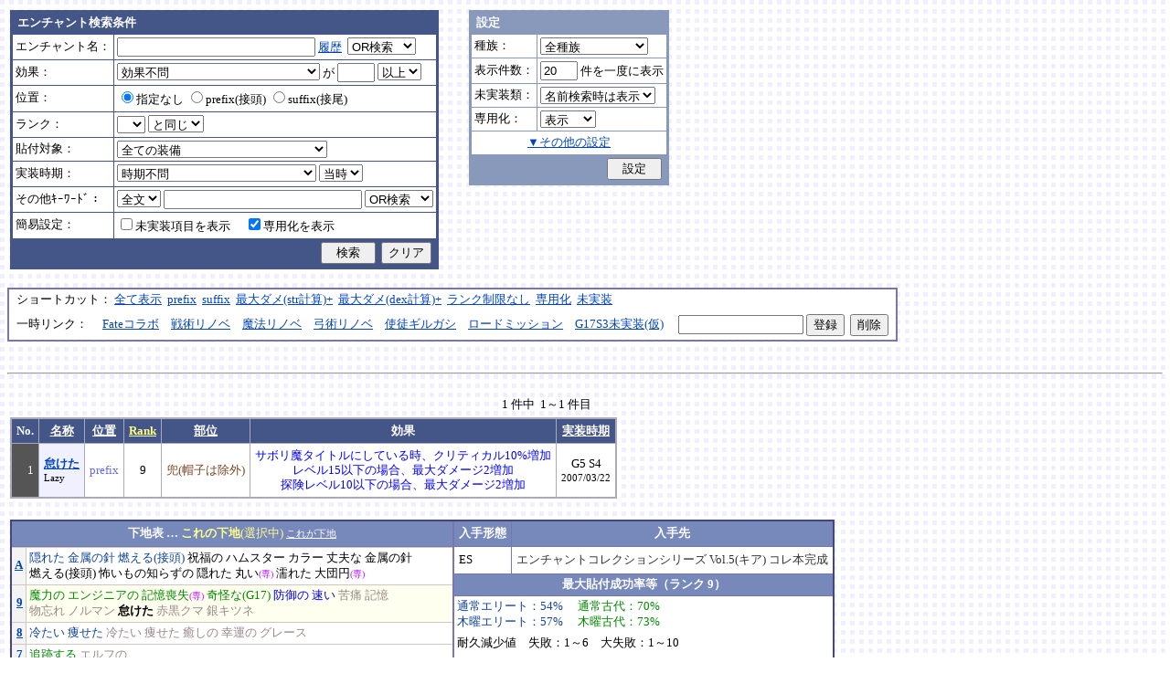

--- FILE ---
content_type: text/html; charset=Shift_JIS
request_url: http://fruitmilk.xii.jp/enchant/search.cgi?id=138
body_size: 77110
content:
<!DOCTYPE HTML PUBLIC "-//W3C//DTD HTML 4.01 Transitional//EN">
<html lang="ja">
<head>
	<META HTTP-EQUIV="Content-type" CONTENT="text/html; charset=Shift_JIS">
	<META HTTP-EQUIV="Content-Style-Type" CONTENT="text/css">
	<META HTTP-EQUIV="Content-Script-Type" CONTENT="text/javascript">
	<META NAME="robots" content="noindex" />
	<link rel="stylesheet" type="text/css" href="./style.css">
	<script type="text/javascript" src="./search.js"></script>
	<script type="text/javascript" src="../abababa.js"></script>
	<title>怠けた : prefix 9 - エンチャント検索っぽいそれ</title>
</head>

<body class="search">
<a name="top"></a>
<table><tr><td class="search">

<form action="./search.cgi" method="get" name="form">
	<table cellspacing=1 class="search_table" border=0>
		<tr>
			<td colspan=2 class="search_td_top">エンチャント検索条件</td>
		</tr>
		<tr>
			<td class="search_td" id="form_name">エンチャント名：</td>
			<td class="search_td"><input type="text" class="text" name="name" id="name" size=25 value="" onBlur="checkForm();">
			<script type="text/javascript">
			<!--
				document.write('<a href="#" class="link" onclick="showHistory();return false;">履歴<\/a>&nbsp;');
			// -->
			</script>
<select name="nameop" id="nameop" size=1 onChange="checkForm();"><option value="or">OR検索</option><option value="and">AND検索</option></select><br>
<div class="description" id="history" style="display: none"></div></td>		</tr>
		<tr>
			<td class="search_td" id="form_status">効果：</td>
			<td class="search_td">
<select name="status" id="status" size=1 onChange="showStatusOption(); checkForm();"><option value="" selected>効果不問</option><option value="-">-----------単体-----------</option><option value="Life">最大生命力</option><option value="Mana">最大マナ</option><option value="Stamina">最大スタミナ</option><option value="Str">Str</option><option value="Int">Int</option><option value="Dex">Dex</option><option value="Will">Will</option><option value="Luck">Luck</option><option value="Dmgmax">最大ダメージ</option><option value="Dmgmin">最小ダメージ</option><option value="Wndmax">最大負傷率</option><option value="Wndmin">最小負傷率</option><option value="Cri">クリティカル</option><option value="Bara">バランス</option><option value="Def">防御</option><option value="Pro">保護</option><option value="MAttack">魔法攻撃力</option><option value="MDef">魔法防御</option><option value="CP">戦闘力</option><option value="Cost">修理費</option><option value="Mario_Dmgmax">マリオネット最大ダメージ</option><option value="Mario_Cri">マリオネット操縦術クリティカル</option><option value="-">-----------複合-----------</option><option value="Dmgmax+Str/2.5">最大ダメージ(近接)</option><option value="Dmgmin+Str/3">最小ダメージ(近接)</option><option value="Dmgmax+Dex/2.5">最大ダメージ(弓)</option><option value="Dmgmin+Dex/3.5">最小ダメージ(弓)</option><option value="Dmgmax+Will/3">最大ダメージ(格闘)</option><option value="Dmgmin+Will/3.5">最小ダメージ(格闘)</option><option value="Dmgmax+Str/3.5+Dex/3.5">最大ダメージ(ハンドル)</option><option value="Dmgmin+Str/5+Dex/5">最小ダメージ(ハンドル)</option><option value="Dmgmax+Str/5+Int/5">最大ダメージ(銃)</option><option value="Dmgmax+Str/4+Will/3.5">最大ダメージ(手裏剣)</option><option value="Wndmax+Dex/10+Will/5">最大負傷率(Dex,Will計算込)</option><option value="Wndmin+Dex/20+Will/20">最小負傷率(Dex,Will計算込)</option><option value="Cri+Will/10+Luck/5">クリティカル(Will,Luck計算込)</option><option value="Bara+Dex/4">バランス(Dex計算込)</option><option value="MAttack+Int/5">魔法攻撃力(Int計算込)</option><option value="Def+Str/10">防御(Str計算込)</option><option value="(Dmgmax+Str/3.5+Dex/3.5)*0.7+Mario_Dmgmax">マリオネットの最大ダメージ</option><option value="(Cri+Will/10+Luck/5)*0.7+Mario_Cri">マリオネットのクリティカル</option><option value="-">----------期待値----------</option><option value="(Dmgmax+Str/2.5)*0.8+(Dmgmin+Str/3)*0.2">最大ダメージ(Str計算,ﾊﾞﾗﾝｽ80%)</option><option value="(Dmgmax+Dex/2.5)*0.8+(Dmgmin+Dex/3.5)*0.2">最大ダメージ(Dex計算,ﾊﾞﾗﾝｽ80%)</option><option value="-">--------並行表示---------</option><option value="Dmgmax+Str/2.5,Cri+Will/10+Luck/5">最大ダメ(近接)+クリティカル</option><option value="Dmgmax+Dex/2.5,Cri+Will/10+Luck/5">最大ダメ(弓)+クリティカル</option><option value="Dmgmax+Will/3,Cri+Will/10+Luck/5">最大ダメ(格闘)+クリティカル</option><option value="Dmgmax+Str/3.5+Dex/3.5,Cri+Will/10+Luck/5">最大ダメ(ハンドル)+クリティカル</option><option value="Dmgmax+Str/5+Int/5,Cri+Will/10+Luck/5">最大ダメ(銃)+クリティカル</option><option value="Dmgmax+Str/4+Will/3.5,Cri+Will/10+Luck/5">最大ダメ(手裏剣)+クリティカル</option><option value="Dmgmax+Str/2.5,Dmgmax+Will/3">最大ダメ(近接)+最大ダメ(格闘)</option><option value="Def+Str/10,Pro">防御(Str計算込)+保護</option><option value="Mana,Int">マナ+Int</option><option value="Dmgmax+Str/3.5+Dex/3.5,Mario_Dmgmax+Dmgmax*0.7+Str/3.5*0.7+Dex/3.5*0.7">最大ダメ(本体)+最大ダメ(人形)</option><option value="-">---------セット効果---------</option><option value="BurstResist">爆発抵抗</option><option value="PoisonImmune">毒免疫</option><option value="ManaSave">消費マナ減少</option><option value="AttackSpeedUp">攻撃速度増加</option><option value="StampResist">ストンプ抵抗</option><option value="-">----------錬金術----------</option><option value="Water">水属性錬金術</option><option value="Fire">火属性錬金術</option><option value="Wind">風属性錬金術</option><option value="Crystal+Alchemist">結晶製作成功率</option><option value="Synthesis+Alchemist">合成成功率</option><option value="Dissolution+Alchemist">分解成功率</option><option value="WallLife">防護壁耐久</option><option value="FrozenDegree">フローズン適用範囲</option><option value="FrozenSec">フローズン凍結時間</option><option value="-">-----------その他----------</option><option value="StaminaCost">スタミナ消耗</option><option value="Piercing">ピアシングレベル</option><option value="MusicBuff">音楽バフ効果</option><option value="MusicSec">音楽バフ持続時間</option><option value="ProductQuality">生産物の品質</option><option value="-">-----バランス調整後(仮)-----</option><option value="Water+Mana*0.3">ウォーターキャノンダメージ</option><option value="Fire+Life*0.08">フレイマー最大ダメージ</option><option value="Fire+Stamina*0.45">ヒートバスター最大ダメージ</option></select> が
				<input type="text" class="text" name="value" size=3 style="ime-mode: disabled;" value="">&nbsp;<select name="valueop" id="valueop" size=1 onChange="checkForm();"><option value="ge">以上</option><option value="le">以下</option></select>
			<div class="description" id="statusop_Dmgmax" style="display: none">
			※ 近接用にStrを計算に含める場合は<a href="#" class="link" onclick="changeStatus('Dmgmax', 'Dmgmax+Str/2.5');return false;">こちら</a><br>
			※ 弓用にDexを計算に含める場合は<a href="#" class="link" onclick="changeStatus('Dmgmax', 'Dmgmax+Dex/2.5');return false;">こちら</a><br>
			※ 格闘用にWillを計算に含める場合は<a href="#" class="link" onclick="changeStatus('Dmgmax', 'Dmgmax+Will/3');return false;">こちら</a><br>
			※ 人形用にStrとDexを計算に含める場合は<a href="#" class="link" onclick="changeStatus('Dmgmax', 'Dmgmax+Str/3.5+Dex/3.5');return false;">こちら</a><br>
			※ 銃用にStrとIntを計算に含める場合は<a href="#" class="link" onclick="changeStatus('Dmgmax', 'Dmgmax+Str/5+Int/5');return false;">こちら</a><br>
			※ 手裏剣用にStrとWillを計算に含める場合は<a href="#" class="link" onclick="changeStatus('Dmgmax', 'Dmgmax+Str/4+Will/3.5');return false;">こちら</a>
			</div>
			<div class="description" id="statusop_Dmgmin" style="display: none">
			※ 近接用にStrを計算に含める場合は<a href="#" class="link" onclick="changeStatus('Dmgmin', 'Dmgmin+Str/3');return false;">こちら</a><br>
			※ 弓用にDexを計算に含める場合は<a href="#" class="link" onclick="changeStatus('Dmgmin', 'Dmgmin+Dex/3.5');return false;">こちら</a><br>
			※ 格闘用にWillを計算に含める場合は<a href="#" class="link" onclick="changeStatus('Dmgmin', 'Dmgmin+Will/3');return false;">こちら</a><br>
			※ 人形用にStrとDexを計算に含める場合は<a href="#" class="link" onclick="changeStatus('Dmgmin', 'Dmgmin+Str/5+Dex/5');return false;">こちら</a>
			</div>
			<div class="description" id="statusop_Wndmax" style="display: none">
			※ DexとWillを計算に含める場合は<a href="#" class="link" onclick="changeStatus('Wndmax', 'Wndmax+Dex/10+Will/5');return false;">こちら</a>
			</div>
			<div class="description" id="statusop_Wndmin" style="display: none">
			※ DexとWillを計算に含める場合は<a href="#" class="link" onclick="changeStatus('Wndmin', 'Wndmin+Dex/20+Will/20');return false;">こちら</a>
			</div>
			<div class="description" id="statusop_Cri" style="display: none">
			※ WillとLuckを計算に含める場合は<a href="#" class="link" onclick="changeStatus('Cri', 'Cri+Will/10+Luck/5');return false;">こちら</a>
			</div>
			<div class="description" id="statusop_Bara" style="display: none">
			※ Dexを計算に含める場合は<a href="#" class="link" onclick="changeStatus('Bara', 'Bara+Dex/4');return false;">こちら</a>
			</div>
			<div class="description" id="statusop_MAttack" style="display: none">
			※ Intを計算に含める場合は<a href="#" class="link" onclick="changeStatus('MAttack', 'MAttack+Int/5');return false;">こちら</a>
			</div>
			<div class="description" id="statusop_Dmgmax+Str/2.5" style="display: none">
			計算式：最大ダメージ + Str/2.5
			</div>
			<div class="description" id="statusop_Dmgmin+Str/3" style="display: none">
			計算式：最小ダメージ + Str/3
			</div>
			<div class="description" id="statusop_Dmgmax+Dex/2.5" style="display: none">
			計算式：最大ダメージ + Dex/2.5
			</div>
			<div class="description" id="statusop_Dmgmin+Dex/3.5" style="display: none">
			計算式：最小ダメージ + Dex/3.5
			</div>
			<div class="description" id="statusop_Dmgmax+Will/3" style="display: none">
			計算式：最大ダメージ + Will/3
			</div>
			<div class="description" id="statusop_Dmgmin+Will/3.5" style="display: none">
			計算式：最小ダメージ + Will/3.5
			</div>
			<div class="description" id="statusop_Dmgmax+Str/3.5+Dex/3.5" style="display: none">
			計算式：最大ダメージ + Str/3.5 + Dex/3.5
			</div>
			<div class="description" id="statusop_Dmgmin+Str/5+Dex/5" style="display: none">
			計算式：最小ダメージ + Str/5 + Dex/5
			</div>
			<div class="description" id="statusop_Dmgmax+Str/5+Int/5" style="display: none">
			計算式：最大ダメージ + Str/5 + Int/5
			</div>
			<div class="description" id="statusop_Dmgmax+Str/4+Will/3.5" style="display: none">
			計算式：最大ダメージ + Str/4 + Will/3.5
			</div>
			<div class="description" id="statusop_Wndmax+Dex/10+Will/5" style="display: none">
			計算式：最大負傷率 + Dex/10 + Will/5
			</div>
			<div class="description" id="statusop_Wndmin+Dex/20+Will/20" style="display: none">
			計算式：最小負傷率 + Dex/20 + Will/20
			</div>
			<div class="description" id="statusop_Cri+Will/10+Luck/5" style="display: none">
			計算式：クリティカル + Will/10 + Luck/5
			</div>
			<div class="description" id="statusop_Bara+Dex/4" style="display: none">
			計算式：バランス + Dex/4
			</div>
			<div class="description" id="statusop_MAttack+Int/5" style="display: none">
			計算式：魔法攻撃力 + Int/5
			</div>
			<div class="description" id="statusop_Def+Str/10" style="display: none">
			計算式：防御 + Str/10
			</div>
			<div class="description" id="statusop_(Dmgmax+Str/3.5+Dex/3.5)*0.7+Mario_Dmgmax" style="display: none">
			計算式：(最大ダメージ + Str/3.5 + Dex/3.5)*70% + マリオネット最大ダメージ
			</div>
			<div class="description" id="statusop_(Cri+Will/10+Luck/5)*0.7+Mario_Cri" style="display: none">
			計算式：(クリティカル + Will/10 + Luck/5)*70% + マリオネット操縦術クリティカル
			</div>
			<div class="description" id="statusop_(Dmgmax+Str/2.5)*0.8+(Dmgmin+Str/3)*0.2" style="display: none">
			計算式：(最大ダメージ + Str/2.5)*80% + (最小ダメージ + Str/3)*20%
			</div>
			<div class="description" id="statusop_(Dmgmax+Dex/2.5)*0.8+(Dmgmin+Dex/3.5)*0.2" style="display: none">
			計算式：(最大ダメージ + Dex/2.5)*80% + (最小ダメージ + Dex/3.5)*20%
			</div>
			<div class="description" id="statusop_Water+Mana*0.3" style="display: none">
			計算式：水属性錬金術ダメージ + 最大マナ*0.3
			</div>
			<div class="description" id="statusop_Fire+Life*0.08" style="display: none">
			計算式：火属性錬金術ダメージ + 最大生命力*0.08
			</div>
			<div class="description" id="statusop_Fire+Stamina*0.45" style="display: none">
			計算式：火属性錬金術ダメージ + 最大スタミナ*0.45
			</div>
			</td>
		</tr>
		<tr>
			<td class="search_td" id="form_pos">位置：</td>
			<td class="search_td">
<label><input type="radio" name="pos" id="pos" value="" onClick="checkForm();" checked>指定なし</label>&nbsp;<label><input type="radio" name="pos" id="pos1" value="prefix" onClick="checkForm();">prefix(接頭)</label>&nbsp;<label><input type="radio" name="pos" id="pos2" value="suffix" onClick="checkForm();">suffix(接尾)</label>&nbsp;</td>
		</tr>
		<tr>
			<td class="search_td" id="form_rank">ランク：</td>
			<td class="search_td"><!-- <input type="text" class="text" name="rank" id="rank" size=3 style="ime-mode: disabled;" value="" onBlur="checkForm();"> -->
<select name="rank" id="rank" size=1 onChange="checkForm();"><option value="" selected></option><option value="F">F</option><option value="E">E</option><option value="D">D</option><option value="C">C</option><option value="B">B</option><option value="A">A</option><option value="9">9</option><option value="8">8</option><option value="7">7</option><option value="6">6</option><option value="5">5</option><option value="4">4</option><option value="3">3</option><option value="2">2</option><option value="1">1</option></select>
<select name="rankop" id="rankop" size=1 onChange="checkForm();"><option value="eq">と同じ</option><option value="ge">以上</option><option value="le">以下</option></select></td>
		</tr>
		<tr>
			<td class="search_td" id="form_category">貼付対象：</td>
			<td class="search_td">
<select name="category" id="category" size=1 onChange="showCategory(117); checkForm();"><option value="" selected>全ての装備</option><option value="1">武器</option><option value="2">盾</option><option value="3">体</option><option value="4">頭</option><option value="5">手</option><option value="6">足</option><option value="7">アクセサリ</option><option value="右,-,片,武器,刀剣,鈍器,斧,遠隔,クロスボウ,ワンド,シリンダｰ,ハンドル,木,金属,生産,楽器,料理,巨大,探究生活,クッキングナイフ,おたま,調教杖,フェニックス,巡礼者,救援,福音,_魔族印">-------片手武器-------</option><option value="右,片,武器,刀剣,金属,_魔族印">刀剣（金属製）</option><option value="右,片,武器,刀剣,木">刀剣（木製）</option><option value="右,片,武器,刀剣,巡礼者">刀剣（巡礼者の剣）</option><option value="右,片,武器,鈍器,金属,_魔族印">鈍器（金属製）</option><option value="右,片,武器,鈍器,木">鈍器（木製）</option><option value="右,片,武器,斧,金属,_魔族印">片手斧</option><option value="右,片,武器,遠隔,木,_魔族印">弓</option><option value="右,片,武器,遠隔,救援">弓（救援の弓）</option><option value="右,片,武器,遠隔,Fate">弓（アーチャーの弓）</option><option value="右,片,武器,遠隔,クロスボウ,木,_魔族印">クロスボウ</option><option value="右,片,武器,ワンド,_魔族印">ワンド</option><option value="右,片,武器,シリンダｰ,金属,_魔族印">シリンダー</option><option value="右,片,武器,シリンダｰ,金属,福音">シリンダー（福音のシリンダー）</option><option value="右,片,武器,ハンドル">ハンドル</option><option value="右,片,生産">片手生産道具</option><option value="右,片,楽器,木">片手楽器（撥弦楽器・打楽器）</option><option value="右,片,料理">料理道具（右手）</option><option value="右,片,巨大,クッキングナイフ">巨大クッキングナイフ</option><option value="右,片,巨大,おたま">巨大おたま</option><option value="右,片,武器,刀剣,料理,探究生活,クッキングナイフ">探究生活のクッキングナイフ</option><option value="右,片,武器,鈍器,探究生活,調教杖">探究生活の調教杖</option><option value="右,片,武器,鈍器,木,トロｰル棒">トロールの棍棒</option><option value="右,片,武器,刀剣,金属,フェニックス">フェニックスの羽根剣</option><option value="右,片,武器,刀剣,ワンド,金属,フェニックス">神秘なフェニックスの羽根剣</option><option value="右,-,両,武器,刀剣,斧,鈍器,槍,すたっふ,ナックル,銃,たわし,木,金属,ダスティン,生産,巨大,探究生活,生地用麺棒,釣竿,奉剣,狂信徒,原罪,聖痕,_魔族印">-------両手武器-------</option><option value="右,両,武器,刀剣,金属,_魔族印">両手剣</option><option value="右,両,武器,刀剣,金属,ダスティン">両手剣（ダスティン）</option><option value="右,両,武器,刀剣,金属,奉剣">両手剣（女神への奉剣）</option><option value="右,両,武器,刀剣,金属,狂信徒">両手剣（狂信徒の大剣）</option><option value="右,両,武器,刀剣,金属,Fate">両手剣（約束された勝利の剣）</option><option value="右,両,武器,鈍器,金属,_魔族印">両手鈍器（金属製）</option><option value="右,両,武器,鈍器,木">両手鈍器（木製）</option><option value="右,両,武器,斧,金属,_魔族印">両手斧</option><option value="右,両,武器,槍">ランス</option><option value="右,両,武器,槍,木,_魔族印">ランス（木製）</option><option value="右,両,武器,槍,金属,_魔族印">ランス（金属製）</option><option value="右,両,武器,すたっふ">スタッフ</option><option value="右,両,武器,すたっふ,原罪">スタッフ（原罪のスタッフ）</option><option value="右,両,武器,ナックル,_魔族印">ナックル</option><option value="右,両,武器,ナックル,すたっふ">ナックル（シリエン魔力ナックル）</option><option value="右,両,武器,ナックル,聖痕">ナックル（聖痕のナックル）</option><option value="右,両,武器,銃">デュアルガン</option><option value="右,両,武器,しゅりけん">手裏剣</option><option value="右,両,武器">アトラートル、枕</option><option value="右,片,武器,たわし,金属">タワーシリンダー</option><option value="右,両,楽器,木">両手楽器（管楽器）</option><option value="右,両,生産">両手生産道具</option><option value="右,両,武器,金属">両手生産道具（武器属性）</option><option value="右,片,巨大,生地用麺棒">巨大生地用麺棒</option><option value="右,両,武器,鈍器,探究生活,釣竿">探究生活の釣竿</option><option value="2-">---------左手---------</option><option value="左,盾">盾</option><option value="左,盾,料理">料理道具（左手）</option><option value="左,盾,シリンダｰ,金属">ガードシリンダー</option><option value="3-">----------体----------</option><option value="体,服">服</option><option value="体,服,金属">服（金属製）</option><option value="体,服,革">服（革製）</option><option value="体,服,王政">王政錬金術師の制服</option><option value="体,魔法衣装">魔法衣装</option><option value="体,魔法衣装,金属">魔法衣装（金属製）</option><option value="体,軽鎧,金属">軽鎧</option><option value="体,軽鎧,革">軽鎧（革製）</option><option value="体,軽鎧">軽鎧（貝製）</option><option value="体,軽鎧,ノルマン">軽鎧（ノルマン）</option><option value="体,軽鎧,金属,グレｰス">軽鎧（グレース）</option><option value="体,重鎧,金属">重鎧</option><option value="体,重鎧,金属,スパイカｰ">重鎧（スパイカー）</option><option value="体,重鎧,金属,ダスティン">重鎧（ダスティン）</option><option value="体,服,軽鎧">ウィザードローブアーマー</option><option value="4-">----------頭----------</option><option value="頭,帽子">帽子</option><option value="頭,帽子,料理">帽子（コック帽）</option><option value="頭,兜,金属">兜</option><option value="頭,兜">兜（非金属製）</option><option value="頭,兜,金属,ノルマン">兜（ノルマン）</option><option value="頭,兜,金属,グレｰス">兜（グレース）</option><option value="頭,兜,金属,ダスティン">兜（ダスティン）</option><option value="頭,帽子,喜羊羊">喜羊羊と友達の帽子（中国）</option><option value="頭,帽子,フェニックス">フェニックスイヤーマフ</option><option value="5-">----------手----------</option><option value="手,グロｰブ">手袋・ブレスレット</option><option value="手,グロｰブ,金属">手袋（金属）</option><option value="手,ガントレット,金属">ガントレット</option><option value="手,ガントレット,金属,木">ガントレット（金属製+木製）</option><option value="手,ガントレット">ガントレット（貝製）</option><option value="手,ガントレット,金属,グレｰス">ガントレット（グレース）</option><option value="手,ガントレット,金属,スパイカｰ">ガントレット（スパイカー）</option><option value="手,ガントレット,金属,ダスティン">ガントレット（ダスティン）</option><option value="手,特殊ガントレ">ロングレザーグローブ</option><option value="手,特殊ガントレ,木">クラウスガントレット（木製）</option><option value="6-">----------足----------</option><option value="足,靴">靴</option><option value="足,靴,金属">靴（金属製）</option><option value="足,ブｰツ,金属">ブーツ</option><option value="足,ブｰツ,金属,グレｰス">ブーツ（グレース）</option><option value="足,ブｰツ,金属,スパイカｰ">ブーツ（スパイカー）</option><option value="足,ブｰツ,金属,ダスティン">ブーツ（ダスティン）</option><option value="足,靴,王政">王政錬金術師のブーツ</option><option value="足">合成産限定靴</option><option value="7-">-------アクセサリ-------</option><option value="飾">アクセサリー</option><option value="右,-,ネギ,みかん,バナナ,アイスクリｰム,えれぎた,_指定[750/751/752/753/754/755]">---------特殊---------</option><option value="右,ネギ,_指定[750/751]">ネギ</option><option value="右,みかん,_指定[750/752]">みかん</option><option value="右,バナナ,_指定[750/753]">バナナ</option><option value="右,アイスクリｰム,_指定[750/754]">アイスクリーム</option><option value="右,えれぎた,_指定[750/755]">エレキギター</option><option value="無属性">部位指定なし（テスト中）</option></select><br>
<div class="description"><span id="category0" style="display: inline"></span><span id="category1" style="display: none"></span><span id="category2" style="display: none"></span><span id="category3" style="display: none"></span><span id="category4" style="display: none"></span><span id="category5" style="display: none"></span><span id="category6" style="display: none"></span><span id="category7" style="display: none"></span><span id="category8" style="display: none"></span><span id="category9" style="display: none">推定属性 … 右,片,武器,刀剣,金属<br></span><span id="category10" style="display: none">推定属性 … 右,片,武器,刀剣,木<br></span><span id="category11" style="display: none">推定属性 … 右,片,武器,刀剣,巡礼者<br></span><span id="category12" style="display: none">推定属性 … 右,片,武器,鈍器,金属<br></span><span id="category13" style="display: none">推定属性 … 右,片,武器,鈍器,木<br></span><span id="category14" style="display: none">推定属性 … 右,片,武器,斧,金属<br>該当 … 伐採用斧・片手斧・ビペンニス・フランキスカ<br></span><span id="category15" style="display: none">推定属性 … 右,片,武器,遠隔,木<br>該当 … 弓全般（クロスボウ除く）<br></span><span id="category16" style="display: none">推定属性 … 右,片,武器,遠隔,救援<br></span><span id="category17" style="display: none">推定属性 … 右,片,武器,遠隔,Fate<br></span><span id="category18" style="display: none">推定属性 … 右,片,武器,遠隔,クロスボウ,木<br>該当 … クロスボウ・電撃のクロスボウ・アーバレスト<br></span><span id="category19" style="display: none">推定属性 … 右,片,武器,ワンド<br></span><span id="category20" style="display: none">推定属性 … 右,片,武器,シリンダー,金属<br></span><span id="category21" style="display: none">推定属性 … 右,片,武器,シリンダー,金属,福音<br></span><span id="category22" style="display: none">推定属性 … 右,片,武器,ハンドル<br></span><span id="category23" style="display: none">推定属性 … 右,片,生産<br>該当 … 裁縫キット・調合キット・ハンクラキット・調教杖<br></span><span id="category24" style="display: none">推定属性 … 右,片,楽器,木<br>該当 … リュートや小太鼓など<br></span><span id="category25" style="display: none">推定属性 … 右,片,料理<br>該当 … クッキングナイフ・おたま・生地用麺棒<br></span><span id="category26" style="display: none">推定属性 … 右,片,巨大,クッキングナイフ<br></span><span id="category27" style="display: none">推定属性 … 右,片,巨大,おたま<br></span><span id="category28" style="display: none">推定属性 … 右,片,武器,刀剣,料理,探究生活,クッキングナイフ<br></span><span id="category29" style="display: none">推定属性 … 右,片,武器,鈍器,探究生活,調教杖<br></span><span id="category30" style="display: none">推定属性 … 右,片,武器,鈍器,木,トロール棒<br></span><span id="category31" style="display: none">推定属性 … 右,片,武器,刀剣,金属,フェニックス<br></span><span id="category32" style="display: none">推定属性 … 右,片,武器,刀剣,ワンド,金属,フェニックス<br></span><span id="category33" style="display: none"></span><span id="category34" style="display: none">推定属性 … 右,両,武器,刀剣,金属<br></span><span id="category35" style="display: none">推定属性 … 右,両,武器,刀剣,金属,ダスティン<br></span><span id="category36" style="display: none">推定属性 … 右,両,武器,刀剣,金属,奉剣<br></span><span id="category37" style="display: none">推定属性 … 右,両,武器,刀剣,金属,狂信徒<br></span><span id="category38" style="display: none">推定属性 … 右,両,武器,刀剣,金属,Fate<br></span><span id="category39" style="display: none">推定属性 … 右,両,武器,鈍器,金属<br></span><span id="category40" style="display: none">推定属性 … 右,両,武器,鈍器,木<br></span><span id="category41" style="display: none">推定属性 … 右,両,武器,斧,金属<br></span><span id="category42" style="display: none">推定属性 … 右,両,武器,槍<br>該当 … ライオンクローランス<br></span><span id="category43" style="display: none">推定属性 … 右,両,武器,槍,木<br>該当 … ピシスウッドランス<br></span><span id="category44" style="display: none">推定属性 … 右,両,武器,槍,金属<br>該当 … ナイトランス<br></span><span id="category45" style="display: none">推定属性 … 右,両,武器,スタッフ<br>該当 … トリニティスタッフ<br></span><span id="category46" style="display: none">推定属性 … 右,両,武器,スタッフ,原罪<br></span><span id="category47" style="display: none">推定属性 … 右,両,武器,ナックル<br></span><span id="category48" style="display: none">推定属性 … 右,両,武器,ナックル,スタッフ<br></span><span id="category49" style="display: none">推定属性 … 右,両,武器,ナックル,聖痕<br></span><span id="category50" style="display: none">推定属性 … 右,両,武器,銃<br></span><span id="category51" style="display: none">推定属性 … 右,両,武器,手裏剣<br></span><span id="category52" style="display: none">推定属性 … 右,両,武器<br></span><span id="category53" style="display: none">推定属性 … 右,片,武器,タワシ,金属<br></span><span id="category54" style="display: none">推定属性 … 右,両,楽器,木<br>該当 … フルートなど<br></span><span id="category55" style="display: none">推定属性 … 右,両,生産<br>該当 … 薪用斧・木工用かんな・調教棒<br></span><span id="category56" style="display: none">推定属性 … 右,両,武器,金属<br>該当 … 釣竿・ツルハシ・鎌・鍬<br></span><span id="category57" style="display: none">推定属性 … 右,片,巨大,生地用麺棒<br></span><span id="category58" style="display: none">推定属性 … 右,両,武器,鈍器,探究生活,釣竿<br></span><span id="category59" style="display: none"></span><span id="category60" style="display: none">推定属性 … 左,盾<br></span><span id="category61" style="display: none">推定属性 … 左,盾,料理<br>該当 … 簡易テーブル・万能鍋<br></span><span id="category62" style="display: none">推定属性 … 左,盾,シリンダー,金属<br></span><span id="category63" style="display: none"></span><span id="category64" style="display: none">推定属性 … 体,服<br></span><span id="category65" style="display: none">推定属性 … 体,服,金属<br>該当 … 剣士学校の制服系<br></span><span id="category66" style="display: none">推定属性 … 体,服,革<br>該当 … ライダースウェア<br></span><span id="category67" style="display: none">推定属性 … 体,服,王政<br></span><span id="category68" style="display: none">推定属性 … 体,魔法衣装<br></span><span id="category69" style="display: none">推定属性 … 体,魔法衣装,金属<br>該当 … バレンシア剣士系<br></span><span id="category70" style="display: none">推定属性 … 体,軽鎧,金属<br></span><span id="category71" style="display: none">推定属性 … 体,軽鎧,革<br></span><span id="category72" style="display: none">推定属性 … 体,軽鎧<br>該当 … スパイニーターバンシェルアーマー<br></span><span id="category73" style="display: none">推定属性 … 体,軽鎧,ノルマン<br></span><span id="category74" style="display: none">推定属性 … 体,軽鎧,金属,グレース<br></span><span id="category75" style="display: none">推定属性 … 体,重鎧,金属<br></span><span id="category76" style="display: none">推定属性 … 体,重鎧,金属,スパイカー<br>該当 … スパイカー系・ローズプレート系<br></span><span id="category77" style="display: none">推定属性 … 体,重鎧,金属,ダスティン<br></span><span id="category78" style="display: none">推定属性 … 体,服,軽鎧<br></span><span id="category79" style="display: none"></span><span id="category80" style="display: none">推定属性 … 頭,帽子<br></span><span id="category81" style="display: none">推定属性 … 頭,帽子,料理<br>該当 … 見習い・中堅・ベテランコックの帽子<br></span><span id="category82" style="display: none">推定属性 … 頭,兜,金属<br></span><span id="category83" style="display: none">推定属性 … 頭,兜<br>該当 … ボーンヘルム・タラ突撃歩兵系<br></span><span id="category84" style="display: none">推定属性 … 頭,兜,金属,ノルマン<br></span><span id="category85" style="display: none">推定属性 … 頭,兜,金属,グレース<br></span><span id="category86" style="display: none">推定属性 … 頭,兜,金属,ダスティン<br></span><span id="category87" style="display: none">推定属性 … 頭,帽子,喜羊羊<br></span><span id="category88" style="display: none">推定属性 … 頭,帽子,フェニックス<br></span><span id="category89" style="display: none"></span><span id="category90" style="display: none">推定属性 … 手,グローブ<br></span><span id="category91" style="display: none">推定属性 … 手,グローブ,金属<br>該当 … ガーディアングローブ・コレス忍者グローブ<br></span><span id="category92" style="display: none">推定属性 … 手,ガントレット,金属<br></span><span id="category93" style="display: none">推定属性 … 手,ガントレット,金属,木<br>該当 … ウッドプレートキャノン<br></span><span id="category94" style="display: none">推定属性 … 手,ガントレット<br>該当 … スパイニーターバンシェルガントレット<br></span><span id="category95" style="display: none">推定属性 … 手,ガントレット,金属,グレース<br></span><span id="category96" style="display: none">推定属性 … 手,ガントレット,金属,スパイカー<br></span><span id="category97" style="display: none">推定属性 … 手,ガントレット,金属,ダスティン<br></span><span id="category98" style="display: none">推定属性 … 手,特殊ガントレ<br></span><span id="category99" style="display: none">推定属性 … 手,特殊ガントレ,木<br></span><span id="category100" style="display: none"></span><span id="category101" style="display: none">推定属性 … 足,靴<br></span><span id="category102" style="display: none">推定属性 … 足,靴,金属<br>該当 … ガーディアンブーツ<br></span><span id="category103" style="display: none">推定属性 … 足,ブーツ,金属<br></span><span id="category104" style="display: none">推定属性 … 足,ブーツ,金属,グレース<br></span><span id="category105" style="display: none">推定属性 … 足,ブーツ,金属,スパイカー<br></span><span id="category106" style="display: none">推定属性 … 足,ブーツ,金属,ダスティン<br></span><span id="category107" style="display: none">推定属性 … 足,靴,王政<br></span><span id="category108" style="display: none">推定属性 … 足<br>該当 … パイレーツ系（ボースン除く）<br></span><span id="category109" style="display: none"></span><span id="category110" style="display: none">推定属性 … 飾<br></span><span id="category111" style="display: none"></span><span id="category112" style="display: none">推定属性 … 右,ネギ<br></span><span id="category113" style="display: none">推定属性 … 右,みかん<br></span><span id="category114" style="display: none">推定属性 … 右,バナナ<br></span><span id="category115" style="display: none">推定属性 … 右,アイスクリーム<br></span><span id="category116" style="display: none">推定属性 … 右,エレキギター<br></span><span id="category117" style="display: none">推定属性 … 無属性<br>該当 … 採鉱ドリル・雷に打たれたカシワの杖<br></span></div></td>		</tr>
		<tr>
			<td class="search_td" id="form_date">実装時期：</td>
			<td class="search_td">
<select name="date" id="date" size=1 onChange="checkForm();"><option value="" selected>時期不問</option><option value="-">-----------テスト----------</option><option value="2005/01/31">05/01/31 … クローズドβ</option><option value="2005/03/16">05/03/16 … オープンβ</option><option value="-">-----------CP1-----------</option><option value="2005/04/26">05/04/26 … G1 S1 ～ G1 S3</option><option value="2005/07/21">05/07/21 … G1 S4 ～ G2 S1</option><option value="2005/08/25">05/08/25 … G2 S2</option><option value="2005/10/27">05/10/27 … G2 S4</option><option value="2005/12/15">05/12/15 … G3 S1 ～ G3 S2</option><option value="2006/02/23">06/02/23 … G3 S3</option><option value="2006/03/23">06/03/23 … Extra Generation</option><option value="-">-----------CP2-----------</option><option value="2006/04/27">06/04/27 … G4 S1 ～ G4 S2</option><option value="2006/08/03">06/08/03 … G4 S3</option><option value="2006/09/28">06/09/28 … G5 S1</option><option value="2007/01/25">07/01/25 … G5 S3</option><option value="2007/03/22">07/03/22 … G5 S4</option><option value="2007/04/26">07/04/26 … G6 S1 ～ G6 S2</option><option value="2007/06/07">07/06/07 … G6 S3</option><option value="2007/07/26">07/07/26 … G6 S4</option><option value="2007/10/25">07/10/25 … G7 S2</option><option value="2007/12/13">07/12/13 … G7 S3</option><option value="2008/02/21">08/02/21 … G7 S4</option><option value="2008/04/17">08/04/17 … G8 S1</option><option value="2008/06/05">08/06/05 … G8 S2</option><option value="2008/07/24">08/07/24 … G8 S3</option><option value="2008/09/11">08/09/11 … G8 S4</option><option value="-">-----------CP3-----------</option><option value="2008/12/11">08/12/11 … G9 S1</option><option value="2009/02/19">09/02/19 … G9 S2</option><option value="2009/04/16">09/04/16 … G10 S1</option><option value="2009/07/23">09/07/23 … G10 S2</option><option value="2009/10/29">09/10/29 … G11 S1</option><option value="2010/01/28">10/01/28 … G11 S2</option><option value="2010/04/22">10/04/22 … G12 S1</option><option value="2010/07/15">10/07/15 … 日本ハウジング</option><option value="-">-----------CP4-----------</option><option value="2010/10/21">10/10/21 … G13 S1</option><option value="2010/12/16">10/12/16 … G13 S2</option><option value="2011/02/24">11/02/24 … G14 S1</option><option value="2011/04/14">11/04/14 … G14 S2</option><option value="2011/06/23">11/06/23 … G14 S3</option><option value="2011/07/21">11/07/21 … G14 S4</option><option value="2011/09/28">11/09/28 … G15 S1</option><option value="2011/12/15">11/12/15 … G15 S2</option><option value="2012/02/14">12/02/14 … G15 S4</option><option value="2012/03/22">12/03/22 … G16 S1 その1</option><option value="2012/04/19">12/04/19 … G16 S1 その2</option><option value="2012/05/24">12/05/24 … GENESIS</option><option value="2012/08/16">12/08/16 … G17 S2</option><option value="2012/12/20">12/12/20 … G17 S3</option><option value="-">-----------CP5-----------</option><option value="2013/04/23">13/04/23 … G18 S1 THE DRAMA</option><option value="2013/06/06">13/06/06 … G18 S2 シューター</option></select>
<select name="dateop" id="dateop" size=1 onChange="checkForm();"><option value="eq">当時</option><option value="ge">以降</option><option value="le">以前</option></select>
		</tr>
		<tr>
			<td class="search_td" id="form_keyword">その他ｷｰﾜｰﾄﾞ：</td>
			<td class="search_td">
<select name="key" id="key" size=1 onChange="checkForm();"><option value="all">全文</option><option value="condition">部位</option><option value="effect">効果</option><option value="drop">入手</option><option value="note">備考</option></select>
<input type="text" class="text" name="keyword" id="keyword" size=25 value="" onBlur="checkForm();"> <select name="keywordop" id="keywordop" size=1 onChange="checkForm();"><option value="or">OR検索</option><option value="and">AND検索</option></select></td>
		</tr>
		<tr>
			<td class="search_td">簡易設定：</td>
			<td class="search_td"><label><input type="checkbox" name="show_unexist" value="on">未実装項目を表示</label>　
				<label><input type="checkbox" name="show_personalize" value="on" checked>専用化を表示</label></td>
		</tr>
		<tr>
			<td colspan=2 class="search_td_top right">
				<input type="hidden" name="page" value=1>
				<input type="hidden" name="frame" value="">
				<input type="hidden" name="id" value="">
				<input type="hidden" name="equip" value="">
				<input type="submit" name="submit" value="検索" style="width: 60px">
						<script type="text/javascript">
		<!--
			document.write('&nbsp;<input type="button" onclick="clearForm();checkForm();" value="クリア">');
		// -->
		</script>

			</td>
		</tr>
	</table>
</form>
<script type="text/javascript">
<!--
	checkForm();
// -->
</script>

</td><td class="config">

<form action="./search.cgi" method="get" name="config_form">
	<table cellspacing=1 class="config_table" border=0>
		<tr>
			<td colspan=2 class="search_td_top">設定</td>
		</tr>
		<tr>
			<td class="search_td">種族：</td>
			<td class="search_td">
<select name="race" id="race" size=1 onChange="checkForm();"><option value="" selected>全種族</option><option value="H">[H]人間</option><option value="E">[E]エルフ</option><option value="G">[G]ジャイアント</option></select></td>

		</tr>
		<tr>
			<td class="search_td">表示件数：</td>
			<td class="search_td"><input type="text" class="text" name="num" size=3 style="ime-mode: disabled;" value="20"> 件を一度に表示</td>
		</tr>
		<tr>
			<td class="search_td">未実装類：</td>
			<td class="search_td">
<select name="unexist" id="unexist" size=1 onChange="checkForm();"><option value="">常に表示</option><option value="name" selected>名前検索時は表示</option><option value="hidden">非表示</option></select></td>
		</tr>
		<tr>
			<td class="search_td">専用化：</td>
			<td class="search_td">
<select name="personalize" id="personalize" size=1 onChange="checkForm();"><option value="" selected>表示</option><option value="hidden">非表示</option></select></td>
		</tr>
		<tr id="config1">
			<td class="search_td">貼付部位：</td>
			<td class="search_td">貼り付け不可の部位に貼り付いたものを<br>
				「貼付対象」条件の検索対象に
<select name="enchanted" id="enchanted" size=1 onChange="checkForm();"><option value="" selected>含める</option><option value="hidden">含めない</option></select></td>
		</tr>
		<tr id="config2">
			<td class="search_td">結果リスト：</td>
			<td class="search_td"><table cellspacing=0>
<tr><td class="config_td">入手先 … </td><td><select name="show_route" id="show_route" size=1 onChange="checkForm();"><option value="full">全表示</option><option value="" selected>簡略表示</option><option value="hidden">非表示</option></select></td></tr>
<tr><td class="config_td">実装時期 … </td><td><select name="show_season" id="show_season" size=1 onChange="checkForm();"><option value="" selected>表示</option><option value="hidden">非表示</option></select></td></tr>
<tr><td class="config_td">ハングル表記 … </td><td><select name="show_hangul" id="show_hangul" size=1 onChange="checkForm();"><option value="">表示</option><option value="hidden" selected>非表示</option></select></td></tr>
				</table>
			</td>
		</tr>
		<tr id="config3">
			<td class="search_td">ハイライト：</td>
			<td class="search_td">
<select name="highlight" id="highlight" size=1 onChange="checkForm();"><option value="background" selected>有効</option><option value="bold">太字化のみ</option><option value="">無効</option></select> <span class="description">※キーワード検索時のみ</span></td>
		</tr>
		<tr id="config4">
			<td class="search_td">クリアボタン：</td>
			<td class="search_td">
<select name="clear" id="clear" size=1 onChange="checkForm();"><option value="" selected>有効</option><option value="hidden">撲滅</option></select></td>
		</tr>
		<tr id="config0" style="display: none">
			<td colspan=2 class="search_td center">
				<a href="#" class="link" onclick="showConfig(5);return false;">▼その他の設定</a>
			</td>
		</tr>
		<tr id="config5" style="display: none">
			<td colspan=2 class="search_td center">
				<a href="#" class="link" onclick="showConfig(5);return false;">▲折りたたむ</a>
			</td>
		</tr>
		<tr>
			<td colspan=2 class="search_td_top right">
				<input type="hidden" name="page" value=1>
				<input type="hidden" name="frame" value="">
				<input type="hidden" name="query" value="id=138">
				<input type="hidden" name="submit" value="設定">
				<input type="submit" name="submit" value="設定" style="width: 60px">
			</td>
		</tr>
	</table>
</form>

<script type="text/javascript">
<!--
	showConfig(4);
// -->
</script>

</td></tr></table>

<form action="./search.cgi" method="get" name="shortcut_form">
<table cellspacing=1 class="favorite_table" border=0>
	<tr>
<td colspan=2 class="favorite_td">ショートカット： <a href="./search.cgi?name=" class="link nobr" title="name=">全て表示</a>&nbsp;&nbsp;<a href="./search.cgi?pos=prefix" class="link nobr" title="pos=prefix">prefix</a>&nbsp;&nbsp;<a href="./search.cgi?pos=suffix" class="link nobr" title="pos=suffix">suffix</a>&nbsp;&nbsp;<a href="./search.cgi?status=Dmgmax%2BStr%2F2.5&key=condition&keyword=-%89%93%8Au+-%83N%83%8D%83X%83%7B%83E" class="link nobr" title="status=Dmgmax+Str/2.5
key=condition
keyword=-遠隔 -クロスボウ">最大ダメ(str計算)+</a>&nbsp;&nbsp;<a href="./search.cgi?status=Dmgmax%2BDex%2F2.5&key=condition&keyword=-%8B%90%91%E5+-%97%BC%8E%E8+-%8B%DF%90%DA+-%95%80+-%83i%83b%83N%83%8B+-%83%8F%83%93%83h+-%8F%82+-%8Ay%8A%ED" class="link nobr" title="status=Dmgmax+Dex/2.5
key=condition
keyword=-巨大 -両手 -近接 -斧 -ナックル -ワンド -盾 -楽器">最大ダメ(dex計算)+</a>&nbsp;&nbsp;<a href="./search.cgi?key=effect&keyword=%83%89%83%93%83N%82%C9%8A%D6%8CW%82%C8%82%AD%83G%83%93%83%60%83%83%83%93%83g%89%C2%94%5C" class="link nobr" title="key=effect
keyword=ランクに関係なくエンチャント可能">ランク制限なし</a>&nbsp;&nbsp;<a href="./search.cgi?key=effect&keyword=%83G%83%93%83%60%83%83%83%93%83g%91%95%94%F5%82%F0%90%EA%97p%82%C9%82%B7%82%E9" class="link nobr" title="key=effect
keyword=エンチャント装備を専用にする">専用化</a>&nbsp;&nbsp;<a href="./search.cgi?keyword=%96%A2%8E%C0%91%95+%96%A2%8Am%94F+%89%DF%8B%8E%8A%D8%8D%91%82%CC%82%DD+%83f%81%5B%83%5E%82%CC%82%DD&sort=pos1%2Crank1%2Cdate1&show_unexist=on" class="link nobr" title="keyword=未実装 未確認 過去韓国のみ データのみ
sort=pos1,rank1,date1
show_unexist=on">未実装</a>&nbsp;&nbsp;		</td>
	</tr>
	<tr>
		<td class="favorite_td">
			一時リンク： 　<a href="./search.cgi?id=819%2F820%2F821%2F822" class="link">Fateコラボ</a>　<a href="./search.cgi?id=799%2F800%2F801%2F802%2F803%2F804%2F805%2F806%2F807%2F808" class="link">戦術リノベ</a>　<a href="./search.cgi?id=809%2F810%2F811%2F812%2F813%2F814%2F815%2F816" class="link">魔法リノベ</a>　<a href="./search.cgi?id=817%2F818" class="link">弓術リノベ</a>　<a href="./search.cgi?id=792%2F793%2F794%2F795%2F796%2F797%2F798" class="link">使徒ギルガシ</a>　<a href="./search.cgi?keyword=%83%8D%81%5B%83h%83%7E%83b%83V%83%87%83%93" class="link">ロードミッション</a>　<a href="./search.cgi?date=2012%2F12%2F20&keyword=%8F%EE%95%F1%96%B3%82%B5&show_unexist=on" class="link">G17S3未実装(仮)</a><br>
			<!-- <span class="description">※検索で表示されない場合は、設定「未実装類」もご確認下さい。</span> -->
		</td>
		<td class="favorite_td right">
			<input type="text" name="shortcut" size=15 value="">
			<input type="hidden" name="frame" value="">
			<input type="hidden" name="query" value="id=138">
			<input type="hidden" name="submit" value="登録">
			<input type="submit" name="submit" value="登録">&nbsp;
			<input type="submit" name="submit" value="削除">
		</td>
	</tr>
</table>
</form>
<br>

		<hr><br>
		<a name="result"></a>
		<table>
		<tr><td class="page">1 件中&nbsp;&nbsp;1～1 件目</td></tr>
		<tr><td><table border=1 class="result_table">
			<tr>
				<td class="result_td_top">No.</td>
				<td class="result_td_top"><a href="./search.cgi?id=138&amp;sort=date2%2Ccondition%2Cpos1%2Crank1%2Cname" class="white">名称</a></td>
	<!--<td class="result_td_top">ハングル表記</td>-->
				<td class="result_td_top"><a href="./search.cgi?id=138&amp;sort=name%2Cdate2%2Ccondition%2Crank1%2Cpos1" class="white">位置</a></td>
				<td class="result_td_top"><a href="./search.cgi?id=138&amp;sort=name%2Cdate2%2Ccondition%2Cpos1%2Crank2" class="sort">Rank</a></td>
				<td class="result_td_top"><a href="./search.cgi?id=138&amp;sort=name%2Cdate2%2Cpos1%2Crank1%2Ccondition" class="white">部位</a></td>
				<td class="result_td_top">効果</td>
				
	<!--<td class="result_td_top">入手形態</td>-->
	<!--<td class="result_td_top">入手先</td>-->
	<td class="result_td_top"><a href="./search.cgi?id=138&amp;sort=name%2Ccondition%2Cpos1%2Crank1%2Cdate1" class="white">実装時期</a></td>
	<!--<td class="result_td_top">備考</td>-->
			</tr>
			<tr>
				<td class="result_td count2">1</td>
				<td class="result_td name"><a href="./search.cgi?id=138#result" class="b link">怠けた</a><br><span class="mini">Lazy</span><br><span class="red"></span></td>
	<!--<td class="result_td" nowrap>&#44172;&#51004;&#47480;</td>-->
				<td class="result_td prefix">prefix</td>
				<td class="result_td center">9</td>
				<td class="result_td description">兜(帽子は除外)</td>
				<td class="result_td center"><span class="blue">サボリ魔タイトルにしている時、クリティカル10%増加</span><br><span class="blue">レベル15以下の場合、最大ダメージ2増加</span><br><span class="blue">探険レベル10以下の場合、最大ダメージ2増加</span><br></td>
				
	<!--<td class="result_td" nowrap><span class="black">ES</span><br></td>-->
	<td class="result_td center">G5 S4<br><span class="mini">2007/03/22</span></td>
	<!--<td class="result_td">エンチャントコレクション収集対象：<br>No.1 <a href="./search.cgi?id=31#result" class="link">ミスト</a><br>No.2 <a href="./search.cgi?id=222#result" class="link">褐色キツネ</a><br>No.3 <a href="./search.cgi?id=254#result" class="link">アンダースタンディング</a><br>No.4 <a href="./search.cgi?id=317#result" class="link">ファイター</a><br>No.5 <a href="./search.cgi?id=238#result" class="link">褐色クマ</a><br>No.6 <a href="./search.cgi?id=42#result" class="link">偽の</a></td>-->
			</tr>
</table></td></tr>		<tr><td class="help"><br>				<table border=1 class="popup detail_table">
					<tr>
						<td class="detail_td_top" nowrap>下地表 …
							<span id="faundation_inline0" style="display: inline" class="sort">これの下地<span class="thin">(選択中)</span> </span>
				<script type="text/javascript">
				<!--
					document.write('<span id="faundation_inline1" style="display: none"><a href="#" class="white mini thin" onclick="changeFaundation(0,0);return false;">これの下地<\/a> <\/span>');
					document.write('<span id="faundation_inline2" style="display: none" class="sort">これが下地<span class="thin">(選択中)</span> <\/span>');
					document.write('<span id="faundation_inline3" style="display: inline"><a href="#" class="white mini thin" onclick="changeFaundation(0,0);return false;">これが下地<\/a> <\/span>');
				// -->
				</script>
						</td>
						<td class="detail_td_separator" rowspan=3></td>
						<td class="detail_td_top" nowrap>入手形態</td>
						<td class="detail_td_top" nowrap>入手先</td>
					</tr>
					<tr>
						<td class="detail_foundation" rowspan=2 nowrap>
							<div id="faundation_block0" style="display: inline"><table border=1 width="100%" height="100%" class="foundation_table" bordercolor="#d0c8c0" frame="above"><tr><td class="foundation_td_count rank"><a href="./search.cgi?id=128%2F120%2F662%2F97%2F700%2F111%2F114%2F98%2F648%2F101%2F100#result" class="link">A</a></td><td class="foundation_td" nowrap><span class="popup"><a href="./search.cgi?id=98&amp;equip=NULL#result" class="popup darkblue">隠れた<table class="popup favorite_table"><tr><td class="favorite_td nobr">
<span class="b">隠れた/ヒドゥン</span><br><span class="mini">Hidden</span></td></tr><tr><td class="favorite_td nobr"></td></tr><tr><td class="favorite_td nobr">下地に可能なエンチャ済み品：<br><span class="darkblue">・隠れた ビッグペリカンプロテクター</span></td></tr></table></a></span>&nbsp;<span class="popup"><a href="./search.cgi?id=114&amp;equip=NULL#result" class="popup darkblue">金属の針<table class="popup favorite_table"><tr><td class="favorite_td nobr">
<span class="b">金属の針/メタルニードル</span><br><span class="mini">Metal needle</span></td></tr><tr><td class="favorite_td nobr"><span class="description">材料が鉄の武器と防具 のみ</span><br></td></tr><tr><td class="favorite_td nobr">下地に可能なエンチャ済み品：<br><span class="darkblue">・メタルニードル イージーペッカ コリンプレートヘルメット</span></td></tr></table></a></span>&nbsp;<span class="popup"><a href="./search.cgi?id=662&amp;equip=NULL#result" class="popup darkblue">燃える(接頭)<table class="popup favorite_table"><tr><td class="favorite_td nobr">
<span class="b">燃える(接頭)/バーニング(接頭)</span><br><span class="mini">Burning</span></td></tr><tr><td class="favorite_td nobr"><span class="description">帽子と兜 のみ</span><br></td></tr><tr><td class="favorite_td nobr">下地に可能なエンチャ済み品：<br><span class="darkblue">・バーニング(接頭) ドラゴンクレスト</span></td></tr></table></a></span>&nbsp;<span class="popup"><a href="./search.cgi?id=100#result" class="popup black">祝福の<table class="popup favorite_table"><tr><td class="favorite_td nobr">
<span class="b">祝福の/ブレシング</span><br><span class="mini">Blessing</span></td></tr><tr><td class="favorite_td nobr"><span class="description">頭 のみ</span><br></td></tr></table></a></span>&nbsp;<span class="popup"><a href="./search.cgi?id=97#result" class="popup black">ハムスター<table class="popup favorite_table"><tr><td class="favorite_td nobr">
<span class="b">ハムスター</span><br><span class="mini">Hamster</span></td></tr><tr><td class="favorite_td nobr"></td></tr></table></a></span>&nbsp;<span class="popup"><a href="./search.cgi?id=120#result" class="popup black">カラー<table class="popup favorite_table"><tr><td class="favorite_td nobr">
<span class="b">カラー</span><br><span class="mini">Calla</span></td></tr><tr><td class="favorite_td nobr"></td></tr></table></a></span>&nbsp;<span class="popup"><a href="./search.cgi?id=101#result" class="popup black">丈夫な<table class="popup favorite_table"><tr><td class="favorite_td nobr">
<span class="b">丈夫な/スタディー</span><br><span class="mini">Sturdy</span></td></tr><tr><td class="favorite_td nobr"><span class="description">足、頭、盾 のみ</span><br></td></tr></table></a></span>&nbsp;<span class="popup"><a href="./search.cgi?id=114#result" class="popup black">金属の針<table class="popup favorite_table"><tr><td class="favorite_td nobr">
<span class="b">金属の針/メタルニードル</span><br><span class="mini">Metal needle</span></td></tr><tr><td class="favorite_td nobr"><span class="description">材料が鉄の武器と防具 のみ</span><br></td></tr></table></a></span>&nbsp;<br>
<span class="popup"><a href="./search.cgi?id=662#result" class="popup black">燃える(接頭)<table class="popup favorite_table"><tr><td class="favorite_td nobr">
<span class="b">燃える(接頭)/バーニング(接頭)</span><br><span class="mini">Burning</span></td></tr><tr><td class="favorite_td nobr"><span class="description">帽子と兜 のみ</span><br></td></tr></table></a></span>&nbsp;<span class="popup"><a href="./search.cgi?id=111#result" class="popup black">怖いもの知らずの<table class="popup favorite_table"><tr><td class="favorite_td nobr">
<span class="b">怖いもの知らずの</span><br><span class="mini">Dauntless</span></td></tr><tr><td class="favorite_td nobr"></td></tr></table></a></span>&nbsp;<span class="popup"><a href="./search.cgi?id=98#result" class="popup black">隠れた<table class="popup favorite_table"><tr><td class="favorite_td nobr">
<span class="b">隠れた/ヒドゥン</span><br><span class="mini">Hidden</span></td></tr><tr><td class="favorite_td nobr"></td></tr></table></a></span>&nbsp;<span class="popup"><a href="./search.cgi?id=128#result" class="popup black">丸い<table class="popup favorite_table"><tr><td class="favorite_td nobr">
<span class="b">丸い</span><br><span class="mini">Circular</span></td></tr><tr><td class="favorite_td nobr"><span class="description">頭 のみ</span><br><span class="red">エンチャント装備を専用にする</span><br></td></tr></table></a></span><span class="personalize mini">(専)</span>&nbsp;<span class="popup"><a href="./search.cgi?id=648#result" class="popup black">濡れた<table class="popup favorite_table"><tr><td class="favorite_td nobr">
<span class="b">濡れた</span><br><span class="mini">Wet</span></td></tr><tr><td class="favorite_td nobr"><span class="description">頭 のみ</span><br></td></tr></table></a></span>&nbsp;<span class="popup"><a href="./search.cgi?id=700#result" class="popup black">大団円<table class="popup favorite_table"><tr><td class="favorite_td nobr">
<span class="b">大団円/カタストロフィ</span><br><span class="mini">Catastrophe</span></td></tr><tr><td class="favorite_td nobr"><span class="description">頭 のみ</span><br><span class="red">エンチャント装備を専用にする</span><br></td></tr></table></a></span><span class="personalize mini">(専)</span>&nbsp;</td></tr><tr><td class="foundation_td_count rank"><a href="./search.cgi?id=553%2F693%2F134%2F554%2F138%2F139%2F143%2F748%2F692%2F769%2F141%2F151%2F768#result" class="link">9</a></td><td class="foundation_td_target" nowrap><span class="popup"><a href="./search.cgi?id=768&amp;equip=NULL#result" class="popup green">魔力の<table class="popup favorite_table"><tr><td class="favorite_td nobr">
<span class="b">魔力の</span><br><span class="mini">Magic Power</span></td></tr><tr><td class="favorite_td nobr"><span class="green">ランクに関係なくエンチャント可能</span><br></td></tr></table></a></span>&nbsp;<span class="popup"><a href="./search.cgi?id=769&amp;equip=NULL#result" class="popup green">エンジニアの<table class="popup favorite_table"><tr><td class="favorite_td nobr">
<span class="b">エンジニアの</span><br><span class="mini">Engineer</span></td></tr><tr><td class="favorite_td nobr"><span class="green">ランクに関係なくエンチャント可能</span><br></td></tr></table></a></span>&nbsp;<span class="popup"><a href="./search.cgi?id=748&amp;equip=NULL#result" class="popup green">記憶喪失<table class="popup favorite_table"><tr><td class="favorite_td nobr">
<span class="b">記憶喪失/アムネシア</span><br><span class="mini">Amnesia</span></td></tr><tr><td class="favorite_td nobr"><span class="green">ランクに関係なくエンチャント可能</span><br><span class="red">エンチャント装備を専用にする</span><br></td></tr></table></a></span><span class="personalize mini">(専)</span>&nbsp;<span class="popup"><a href="./search.cgi?id=692&amp;equip=NULL#result" class="popup green">奇怪な(G17)<table class="popup favorite_table"><tr><td class="favorite_td nobr">
<span class="b">奇怪な(G17)/グロテスク</span><br><span class="mini">Grotesque</span></td></tr><tr><td class="favorite_td nobr"><span class="description">頭 のみ</span><br><span class="green">ランクに関係なくエンチャント可能</span><br></td></tr></table></a></span>&nbsp;<span class="popup"><a href="./search.cgi?id=141&amp;equip=NULL#result" class="popup blue">防御の<table class="popup favorite_table"><tr><td class="favorite_td nobr">
<span class="b">防御の</span><br><span class="mini">Defensive</span></td></tr><tr><td class="favorite_td nobr"><span class="description">重鎧 のみ</span><br></td></tr><tr><td class="favorite_td nobr">下地に可能なエンチャ済み品：<br><span class="blue">・防御の ドラゴンフェリックスヘルム</span></td></tr></table></a></span>&nbsp;<span class="popup"><a href="./search.cgi?id=151&amp;equip=NULL#result" class="popup blue">速い<table class="popup favorite_table"><tr><td class="favorite_td nobr">
<span class="b">速い/フリート</span><br><span class="mini">Fleet</span></td></tr><tr><td class="favorite_td nobr"><span class="description">金属製のブーツ のみ</span><br></td></tr><tr><td class="favorite_td nobr">下地に可能なエンチャ済み品：<br><span class="blue">・速い 優雅な ネコヘルム</span></td></tr></table></a></span>&nbsp;<span class="popup"><a href="./search.cgi?id=553#result" class="popup gray">苦痛<table class="popup favorite_table"><tr><td class="favorite_td nobr">
<span class="b">苦痛</span><br><span class="mini">Terror</span></td></tr><tr><td class="favorite_td nobr"></td></tr></table></a></span>&nbsp;<span class="popup"><a href="./search.cgi?id=693#result" class="popup gray">記憶<table class="popup favorite_table"><tr><td class="favorite_td nobr">
<span class="b">記憶/メモリー</span><br><span class="mini">Memory</span></td></tr><tr><td class="favorite_td nobr"></td></tr></table></a></span>&nbsp;<br>
<span class="popup"><a href="./search.cgi?id=554#result" class="popup gray">物忘れ<table class="popup favorite_table"><tr><td class="favorite_td nobr">
<span class="b">物忘れ</span><br><span class="mini">Oblivion</span></td></tr><tr><td class="favorite_td nobr"></td></tr></table></a></span>&nbsp;<span class="popup"><a href="./search.cgi?id=139#result" class="popup gray">ノルマン<table class="popup favorite_table"><tr><td class="favorite_td nobr">
<span class="b">ノルマン</span><br><span class="mini">Norman</span></td></tr><tr><td class="favorite_td nobr"><span class="description">ノルマンウォーリアセット のみ</span><br></td></tr></table></a></span>&nbsp;<span class="popup"><a href="./search.cgi?id=138#result" class="popup black b">怠けた<table class="popup favorite_table"><tr><td class="favorite_td nobr">
<span class="b">怠けた</span><br><span class="mini">Lazy</span></td></tr><tr><td class="favorite_td nobr"><span class="description">兜(帽子は除外) のみ</span><br></td></tr></table></a></span>&nbsp;<span class="popup"><a href="./search.cgi?id=143#result" class="popup gray">赤黒クマ<table class="popup favorite_table"><tr><td class="favorite_td nobr">
<span class="b">赤黒クマ</span><br><span class="mini">Darkred Bear</span></td></tr><tr><td class="favorite_td nobr"><span class="description">材料が鉄の武器と防具 のみ</span><br></td></tr></table></a></span>&nbsp;<span class="popup"><a href="./search.cgi?id=134#result" class="popup gray">銀キツネ<table class="popup favorite_table"><tr><td class="favorite_td nobr">
<span class="b">銀キツネ/シルバーフォックス</span><br><span class="mini">SilverFox</span></td></tr><tr><td class="favorite_td nobr"><span class="description">材料が鉄の武器と防具 のみ</span><br></td></tr></table></a></span>&nbsp;</td></tr><tr><td class="foundation_td_count rank"><a href="./search.cgi?id=170%2F173%2F174%2F179%2F160#result" class="link">8</a></td><td class="foundation_td" nowrap><span class="popup"><a href="./search.cgi?id=179&amp;equip=NULL#result" class="popup darkblue">冷たい<table class="popup favorite_table"><tr><td class="favorite_td nobr">
<span class="b">冷たい/コールド</span><br><span class="mini">Cold</span></td></tr><tr><td class="favorite_td nobr"><span class="description">兜(帽子は除外) のみ</span><br></td></tr><tr><td class="favorite_td nobr">下地に可能なエンチャ済み品：<br><span class="darkblue">・コールド (ビンテージ)ダスティンシルバーナイトヘルム</span><br><span class="darkblue">・コールド (ビンテージ)ドラゴンフェリックスヘルム</span><br><span class="darkblue">・コールド ガーディアンヘルム</span></td></tr></table></a></span>&nbsp;<span class="popup"><a href="./search.cgi?id=174&amp;equip=NULL#result" class="popup darkblue">痩せた<table class="popup favorite_table"><tr><td class="favorite_td nobr">
<span class="b">痩せた/シン</span><br><span class="mini">Thin</span></td></tr><tr><td class="favorite_td nobr"><span class="description">頭 のみ</span><br></td></tr><tr><td class="favorite_td nobr">下地に可能なエンチャ済み品：<br><span class="darkblue">・シン 不便の ノルマンウォーリアヘルメット</span></td></tr></table></a></span>&nbsp;<span class="popup"><a href="./search.cgi?id=179#result" class="popup gray">冷たい<table class="popup favorite_table"><tr><td class="favorite_td nobr">
<span class="b">冷たい/コールド</span><br><span class="mini">Cold</span></td></tr><tr><td class="favorite_td nobr"><span class="description">兜(帽子は除外) のみ</span><br></td></tr></table></a></span>&nbsp;<span class="popup"><a href="./search.cgi?id=174#result" class="popup gray">痩せた<table class="popup favorite_table"><tr><td class="favorite_td nobr">
<span class="b">痩せた/シン</span><br><span class="mini">Thin</span></td></tr><tr><td class="favorite_td nobr"><span class="description">頭 のみ</span><br></td></tr></table></a></span>&nbsp;<span class="popup"><a href="./search.cgi?id=160#result" class="popup gray">癒しの<table class="popup favorite_table"><tr><td class="favorite_td nobr">
<span class="b">癒しの</span><br><span class="mini">Careful</span></td></tr><tr><td class="favorite_td nobr"><span class="description">兜(帽子は除外) のみ</span><br></td></tr></table></a></span>&nbsp;<span class="popup"><a href="./search.cgi?id=173#result" class="popup gray">幸運の<table class="popup favorite_table"><tr><td class="favorite_td nobr">
<span class="b">幸運の/ラッキー</span><br><span class="mini">Lucky</span></td></tr><tr><td class="favorite_td nobr"><span class="description">頭 のみ</span><br></td></tr></table></a></span>&nbsp;<span class="popup"><a href="./search.cgi?id=170#result" class="popup gray">グレース<table class="popup favorite_table"><tr><td class="favorite_td nobr">
<span class="b">グレース</span><br><span class="mini">Grace</span></td></tr><tr><td class="favorite_td nobr"><span class="description">グレースプレートセット のみ</span><br></td></tr></table></a></span>&nbsp;</td></tr><tr><td class="foundation_td_count rank"><a href="./search.cgi?id=586%2F651#result" class="link">7</a></td><td class="foundation_td" nowrap><span class="popup"><a href="./search.cgi?id=651&amp;equip=NULL#result" class="popup green">追跡する<table class="popup favorite_table"><tr><td class="favorite_td nobr">
<span class="b">追跡する</span><br><span class="mini">Chasing</span></td></tr><tr><td class="favorite_td nobr"><span class="description">頭 のみ</span><br><span class="green">ランクに関係なくエンチャント可能</span><br></td></tr></table></a></span>&nbsp;<span class="popup"><a href="./search.cgi?id=586#result" class="popup gray">エルフの<table class="popup favorite_table"><tr><td class="favorite_td nobr">
<span class="b">エルフの</span><br><span class="mini">Elven</span></td></tr><tr><td class="favorite_td nobr"></td></tr></table></a></span>&nbsp;</td></tr><tr><td class="foundation_td_count rank"><a href="./search.cgi?id=#result" class="link">6</a></td><td class="foundation_td" nowrap></td></tr><tr><td class="foundation_td_count rank"><a href="./search.cgi?id=718%2F209%2F738%2F710%2F206%2F730%2F749#result" class="link">5</a></td><td class="foundation_td" nowrap><span class="popup"><a href="./search.cgi?id=738&amp;equip=NULL#result" class="popup green">地道な<table class="popup favorite_table"><tr><td class="favorite_td nobr">
<span class="b">地道な</span><br><span class="mini">Steady</span></td></tr><tr><td class="favorite_td nobr"><span class="description">頭 のみ</span><br><span class="green">ランクに関係なくエンチャント可能</span><br><span class="red">エンチャント装備を専用にする</span><br></td></tr></table></a></span><span class="personalize mini">(専)</span>&nbsp;<span class="popup"><a href="./search.cgi?id=206&amp;equip=NULL#result" class="popup green">ユニオン<table class="popup favorite_table"><tr><td class="favorite_td nobr">
<span class="b">ユニオン</span><br><span class="mini">Union</span></td></tr><tr><td class="favorite_td nobr"><span class="description">ダスティンシルバーナイトセット のみ</span><br><span class="green">ランクに関係なくエンチャント可能</span><br></td></tr></table></a></span>&nbsp;<span class="popup"><a href="./search.cgi?id=749&amp;equip=NULL#result" class="popup green">昏睡状態<table class="popup favorite_table"><tr><td class="favorite_td nobr">
<span class="b">昏睡状態/コーマ</span><br><span class="mini">Coma</span></td></tr><tr><td class="favorite_td nobr"><span class="description">頭、足 のみ</span><br><span class="green">ランクに関係なくエンチャント可能</span><br><span class="red">エンチャント装備を専用にする</span><br></td></tr></table></a></span><span class="personalize mini">(専)</span>&nbsp;<span class="popup"><a href="./search.cgi?id=710&amp;equip=NULL#result" class="popup green">無関心な<table class="popup favorite_table"><tr><td class="favorite_td nobr">
<span class="b">無関心な</span><br><span class="mini">Apathetic</span></td></tr><tr><td class="favorite_td nobr"><span class="description">頭 のみ</span><br><span class="green">ランクに関係なくエンチャント可能</span><br><span class="red">エンチャント装備を専用にする</span><br></td></tr></table></a></span><span class="personalize mini">(専)</span>&nbsp;<span class="popup"><a href="./search.cgi?id=730&amp;equip=NULL#result" class="popup lightgreen">月桂樹(仮)<table class="popup favorite_table"><tr><td class="favorite_td nobr">
<span class="b">月桂樹(仮)</span> <span class="red">(未実装)</span><br><span class="mini">Laurel</span></td></tr><tr><td class="favorite_td nobr"><span class="description">兜 のみ</span><br><span class="green">ランクに関係なくエンチャント可能</span><br><span class="red">エンチャント装備を専用にする</span><br></td></tr></table></a></span><span class="personalize mini">(専)</span>&nbsp;<span class="popup"><a href="./search.cgi?id=718&amp;equip=NULL#result" class="popup green">アレゴリー<table class="popup favorite_table"><tr><td class="favorite_td nobr">
<span class="b">アレゴリー</span><br><span class="mini">Allegory</span></td></tr><tr><td class="favorite_td nobr"><span class="description">頭 のみ</span><br><span class="green">ランクに関係なくエンチャント可能</span><br><span class="red">エンチャント装備を専用にする</span><br></td></tr></table></a></span><span class="personalize mini">(専)</span>&nbsp;<span class="popup"><a href="./search.cgi?id=209&amp;equip=NULL#result" class="popup blue">古代の<table class="popup favorite_table"><tr><td class="favorite_td nobr">
<span class="b">古代の/エンシェント</span><br><span class="mini">Ancient</span></td></tr><tr><td class="favorite_td nobr"><span class="description">革素材の鎧 のみ</span><br><span class="green">ランクに関係なくエンチャント可能</span><br></td></tr><tr><td class="favorite_td nobr">下地に可能なエンチャ済み品：<br><span class="blue">・古代の 暗黒 ネコヘルム</span></td></tr></table></a></span>&nbsp;</td></tr><tr><td class="foundation_td_count rank"><a href="./search.cgi?id=#result" class="link">4</a></td><td class="foundation_td" nowrap></td></tr><tr><td class="foundation_td_count rank"><a href="./search.cgi?id=#result" class="link">3</a></td><td class="foundation_td" nowrap></td></tr><tr><td class="foundation_td_count rank"><a href="./search.cgi?id=#result" class="link">2</a></td><td class="foundation_td" nowrap></td></tr><tr><td class="foundation_td_count rank"><a href="./search.cgi?id=#result" class="link">1</a></td><td class="foundation_td" nowrap></td></tr><tr><td class="foundation_td" colspan=2><span class="description"><span class="nobr">▲ <b>怠けた</b> </span><span class="nobr">を貼る為に必要になりそうな下地</span></span><br><span class="green nobr">緑：ランク制限なし　</span><span class="darkblue nobr">藍：貼付済ドロップ品　</span><span class="blue nobr">青：貼付済限定　</span></td></tr></table></div>
							<div id="faundation_block1" style="display: none"><table border=1 width="100%" height="100%" class="foundation_table" bordercolor="#d0c8c0" frame="above"><tr><td class="foundation_td_count rank"><a href="./search.cgi?id=#result" class="link">A</a></td><td class="foundation_td" nowrap><span class="lightgray b">下地不要</span></td></tr><tr><td class="foundation_td_count rank"><a href="./search.cgi?id=553%2F693%2F554%2F139%2F138%2F143%2F134#result" class="link">9</a></td><td class="foundation_td_target" nowrap><span class="popup"><a href="./search.cgi?id=553#result" class="popup black">苦痛<table class="popup favorite_table"><tr><td class="favorite_td nobr">
<span class="b">苦痛</span><br><span class="mini">Terror</span></td></tr><tr><td class="favorite_td nobr"></td></tr></table></a></span>&nbsp;<span class="popup"><a href="./search.cgi?id=693#result" class="popup black">記憶<table class="popup favorite_table"><tr><td class="favorite_td nobr">
<span class="b">記憶/メモリー</span><br><span class="mini">Memory</span></td></tr><tr><td class="favorite_td nobr"></td></tr></table></a></span>&nbsp;<span class="popup"><a href="./search.cgi?id=554#result" class="popup black">物忘れ<table class="popup favorite_table"><tr><td class="favorite_td nobr">
<span class="b">物忘れ</span><br><span class="mini">Oblivion</span></td></tr><tr><td class="favorite_td nobr"></td></tr></table></a></span>&nbsp;<span class="popup"><a href="./search.cgi?id=139#result" class="popup black">ノルマン<table class="popup favorite_table"><tr><td class="favorite_td nobr">
<span class="b">ノルマン</span><br><span class="mini">Norman</span></td></tr><tr><td class="favorite_td nobr"><span class="description">ノルマンウォーリアセット のみ</span><br></td></tr></table></a></span>&nbsp;<span class="popup"><a href="./search.cgi?id=138#result" class="popup black b">怠けた<table class="popup favorite_table"><tr><td class="favorite_td nobr">
<span class="b">怠けた</span><br><span class="mini">Lazy</span></td></tr><tr><td class="favorite_td nobr"><span class="description">兜(帽子は除外) のみ</span><br></td></tr></table></a></span>&nbsp;<span class="popup"><a href="./search.cgi?id=143#result" class="popup black">赤黒クマ<table class="popup favorite_table"><tr><td class="favorite_td nobr">
<span class="b">赤黒クマ</span><br><span class="mini">Darkred Bear</span></td></tr><tr><td class="favorite_td nobr"><span class="description">材料が鉄の武器と防具 のみ</span><br></td></tr></table></a></span>&nbsp;<span class="popup"><a href="./search.cgi?id=134#result" class="popup black">銀キツネ<table class="popup favorite_table"><tr><td class="favorite_td nobr">
<span class="b">銀キツネ/シルバーフォックス</span><br><span class="mini">SilverFox</span></td></tr><tr><td class="favorite_td nobr"><span class="description">材料が鉄の武器と防具 のみ</span><br></td></tr></table></a></span>&nbsp;</td></tr><tr><td class="foundation_td_count rank"><a href="./search.cgi?id=179%2F174%2F160%2F173%2F170#result" class="link">8</a></td><td class="foundation_td" nowrap><span class="popup"><a href="./search.cgi?id=179#result" class="popup black">冷たい<table class="popup favorite_table"><tr><td class="favorite_td nobr">
<span class="b">冷たい/コールド</span><br><span class="mini">Cold</span></td></tr><tr><td class="favorite_td nobr"><span class="description">兜(帽子は除外) のみ</span><br></td></tr></table></a></span>&nbsp;<span class="popup"><a href="./search.cgi?id=174#result" class="popup black">痩せた<table class="popup favorite_table"><tr><td class="favorite_td nobr">
<span class="b">痩せた/シン</span><br><span class="mini">Thin</span></td></tr><tr><td class="favorite_td nobr"><span class="description">頭 のみ</span><br></td></tr></table></a></span>&nbsp;<span class="popup"><a href="./search.cgi?id=160#result" class="popup black">癒しの<table class="popup favorite_table"><tr><td class="favorite_td nobr">
<span class="b">癒しの</span><br><span class="mini">Careful</span></td></tr><tr><td class="favorite_td nobr"><span class="description">兜(帽子は除外) のみ</span><br></td></tr></table></a></span>&nbsp;<span class="popup"><a href="./search.cgi?id=173#result" class="popup black">幸運の<table class="popup favorite_table"><tr><td class="favorite_td nobr">
<span class="b">幸運の/ラッキー</span><br><span class="mini">Lucky</span></td></tr><tr><td class="favorite_td nobr"><span class="description">頭 のみ</span><br></td></tr></table></a></span>&nbsp;<span class="popup"><a href="./search.cgi?id=170#result" class="popup black">グレース<table class="popup favorite_table"><tr><td class="favorite_td nobr">
<span class="b">グレース</span><br><span class="mini">Grace</span></td></tr><tr><td class="favorite_td nobr"><span class="description">グレースプレートセット のみ</span><br></td></tr></table></a></span>&nbsp;</td></tr><tr><td class="foundation_td_count rank"><a href="./search.cgi?id=586#result" class="link">7</a></td><td class="foundation_td" nowrap><span class="popup"><a href="./search.cgi?id=586#result" class="popup gray">エルフの<table class="popup favorite_table"><tr><td class="favorite_td nobr">
<span class="b">エルフの</span><br><span class="mini">Elven</span></td></tr><tr><td class="favorite_td nobr"></td></tr></table></a></span>&nbsp;</td></tr><tr><td class="foundation_td_count rank"><a href="./search.cgi?id=#result" class="link">6</a></td><td class="foundation_td" nowrap></td></tr><tr><td class="foundation_td_count rank"><a href="./search.cgi?id=#result" class="link">5</a></td><td class="foundation_td" nowrap></td></tr><tr><td class="foundation_td_count rank"><a href="./search.cgi?id=#result" class="link">4</a></td><td class="foundation_td" nowrap></td></tr><tr><td class="foundation_td_count rank"><a href="./search.cgi?id=#result" class="link">3</a></td><td class="foundation_td" nowrap></td></tr><tr><td class="foundation_td_count rank"><a href="./search.cgi?id=#result" class="link">2</a></td><td class="foundation_td" nowrap></td></tr><tr><td class="foundation_td_count rank"><a href="./search.cgi?id=#result" class="link">1</a></td><td class="foundation_td" nowrap></td></tr><tr><td class="foundation_td" colspan=2><span class="description"><span class="nobr">▲ <b>怠けた </b> </span><span class="nobr">を下地にして貼れるエンチャント</span></span></td></tr></table></div>
						</td>
						<td class="detail_td" nowrap><span class="black">ES</span><br></td>
						<td class="detail_td" nowrap><span class="etc">エンチャントコレクションシリーズ Vol.5(キア) コレ本完成</span><br></td>
					</tr>
					<tr>
						<td class="detail_note" colspan=2 nowrap>
						<table border=1 width="100%" height="100%" class="foundation_table" bordercolor="#7777aa" frame="void">
							<tr><td class="foundation_td_top">最大貼付成功率等（ランク 9）</td></tr>
							<tr><td class="foundation_td" nowrap>
								<span class="darkblue">通常エリート：54%</span>
								　<span class="green">通常古代：70%</span><br>
								<span class="darkblue">木曜エリート：57%</span>
								　<span class="green">木曜古代：73%</span>
								<div style="line-height:50%"><br></div>
								耐久減少値　失敗：1～6　大失敗：1～10<br>
								<br>
								ESの使用期限：8時間 59分後まで
								</td></tr>
							<tr><td class="foundation_td_top">備考</td></tr>
							<tr><td class="foundation_td note" nowrap>エンチャントコレクション収集対象：<br>No.1 <a href="./search.cgi?id=31#result" class="link">ミスト</a><br>No.2 <a href="./search.cgi?id=222#result" class="link">褐色キツネ</a><br>No.3 <a href="./search.cgi?id=254#result" class="link">アンダースタンディング</a><br>No.4 <a href="./search.cgi?id=317#result" class="link">ファイター</a><br>No.5 <a href="./search.cgi?id=238#result" class="link">褐色クマ</a><br>No.6 <a href="./search.cgi?id=42#result" class="link">偽の</a>&nbsp;</td></tr></table>
						</td>
					</tr>
				</table>
<br>
		&nbsp;・コピペ用URL（ｴﾝﾁｬﾝﾄ単体）：<input type="text" class="copipe" size=65 value="http://fruitmilk.xii.jp/enchant/search.cgi?id=138#result" onclick="this.focus();this.select()" readonly><br>
		&nbsp;・コピペ用URL（検索条件込）：<input type="text" class="copipe" size=120 value="http://fruitmilk.xii.jp/enchant/search.cgi?id=138&amp;" onclick="this.focus();this.select()" readonly><br>
		<br>
		&nbsp;・<a href="./simula.cgi?id=138" class="link">このエンチャントの貼り付けをシミュレートする</a><noscript>　※要JavaScript</noscript><br>
		&nbsp;・<a href="./search.cgi?id=138#result" class="link">検索条件を解除して再表示する</a><br>
		<script type="text/javascript">
		<!--
			document.write('<br>&nbsp;・<a href="#" class="link" onclick="history.back(); return false;">前ページへ戻る<\/a><br>');
		// -->
		</script>
		</td></tr></table>
<br><br><br><br><br><br><br><br><br><br><br><br><br><br><br><br><br><br>		<hr>
		<table width="100%">
			<tr>
				<td colspan=2 class="text center">
					<a href="#top" class="link">最上部へ</a> /
					<a href="./" class="link">フレーム有り版</a> /
					<a href="./search.cgi?id=138&amp;mode=help#help" class="link">ヘルプまがい</a> /
					<a href="./search.cgi?id=138&amp;mode=history#update_history" class="link">更新履歴かも</a> /
					<!-- <a href="./search.cgi?id=138&amp;mode=form#mailto" class="link">連絡先もどき</a> / -->
					<a href="http://fruitmilk.xii.jp/" class="link" target="_top">サイトトップ</a>
				</td>
			</tr>
			<tr>
				<td class="help">
					総検索数 ： いっぱい<!-- 13818 回くらい --><br>
					総データ数 ： 820 個<br>
					データ最終更新日 ： 2015/08/19 21:41:56<br>
					cgi最終更新日 ： 2021/08/14 23:58:00<br>
					
				</td>
				<td class="copyright">
					Powered by Perl 5.008009<br>
					Copyleft <a href="http://twitter.com/n_fruitmilk" class="foundation help" target="_top">Noname</a>,
					<a href="http://mabinogi.wikiwiki.jp/" class="foundation help" target="_top">Mabinogi Wiki*</a><br>
					&copy;2005-2010 NEXON Corporation and NEXON Co., Ltd. All Rights Reserved.
					Developed by devCAT.
				</td>
			</tr>
		</table>

		</body></html>
